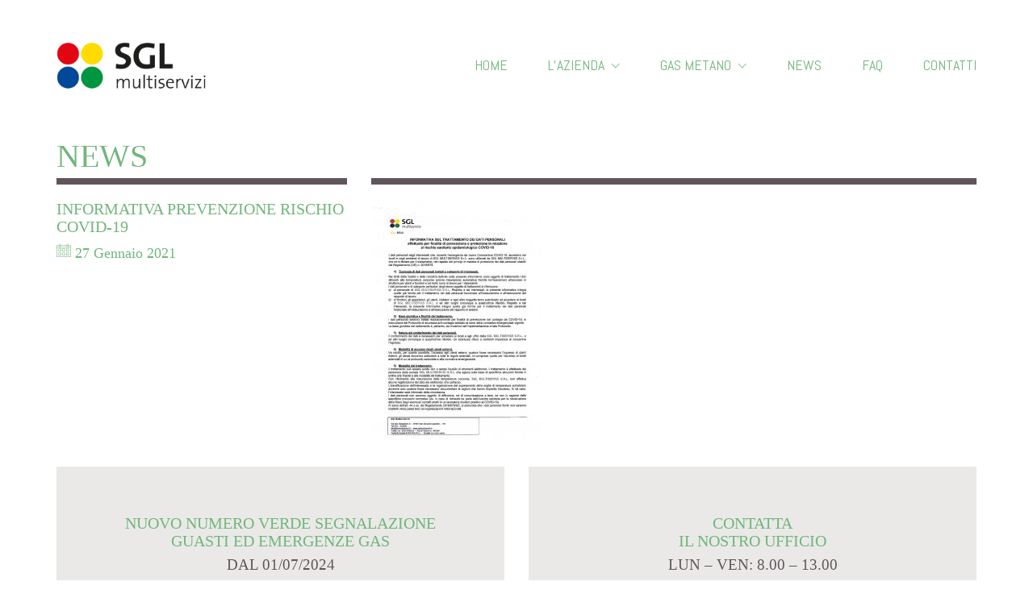

--- FILE ---
content_type: text/html; charset=UTF-8
request_url: https://www.sglmultiservizi.it/portfolio/informativa-trattamento-dati-personali-prevenzione-rischio-covid-19/informativa-prevenzione-rischio-covid-19/
body_size: 10904
content:
<!DOCTYPE html>
<!--[if lt IE 7 ]><html class="ie ie6" lang="it-IT"> <![endif]-->
<!--[if IE 7 ]><html class="ie ie7" lang="it-IT"> <![endif]-->
<!--[if IE 8 ]><html class="ie ie8" lang="it-IT"> <![endif]-->
<!--[if (gte IE 9)|!(IE)]><!--><html lang="it-IT"> <!--<![endif]-->
<head>
	<meta charset="UTF-8">
	<meta http-equiv="X-UA-Compatible" content="IE=edge">
	<meta name="viewport" content="width=device-width, initial-scale=1">

	
	<script type="text/javascript" src="https://app.legalblink.it/api/scripts/lb_cs.js"></script>
	<script id="lb_cs" type="text/javascript">lb_cs("645c828404d395001b5efc6c");</script>

	<meta name='robots' content='index, follow, max-image-preview:large, max-snippet:-1, max-video-preview:-1' />
	<style>img:is([sizes="auto" i], [sizes^="auto," i]) { contain-intrinsic-size: 3000px 1500px }</style>
	
	<!-- This site is optimized with the Yoast SEO plugin v26.7 - https://yoast.com/wordpress/plugins/seo/ -->
	<title>Informativa prevenzione rischio Covid-19 - SGL Multiservizi</title>
	<link rel="canonical" href="https://www.sglmultiservizi.it/portfolio/informativa-trattamento-dati-personali-prevenzione-rischio-covid-19/informativa-prevenzione-rischio-covid-19/" />
	<meta property="og:locale" content="it_IT" />
	<meta property="og:type" content="article" />
	<meta property="og:title" content="Informativa prevenzione rischio Covid-19 - SGL Multiservizi" />
	<meta property="og:url" content="https://www.sglmultiservizi.it/portfolio/informativa-trattamento-dati-personali-prevenzione-rischio-covid-19/informativa-prevenzione-rischio-covid-19/" />
	<meta property="og:site_name" content="SGL Multiservizi" />
	<meta name="twitter:card" content="summary_large_image" />
	<script type="application/ld+json" class="yoast-schema-graph">{"@context":"https://schema.org","@graph":[{"@type":"WebPage","@id":"https://www.sglmultiservizi.it/portfolio/informativa-trattamento-dati-personali-prevenzione-rischio-covid-19/informativa-prevenzione-rischio-covid-19/","url":"https://www.sglmultiservizi.it/portfolio/informativa-trattamento-dati-personali-prevenzione-rischio-covid-19/informativa-prevenzione-rischio-covid-19/","name":"Informativa prevenzione rischio Covid-19 - SGL Multiservizi","isPartOf":{"@id":"https://www.sglmultiservizi.it/#website"},"primaryImageOfPage":{"@id":"https://www.sglmultiservizi.it/portfolio/informativa-trattamento-dati-personali-prevenzione-rischio-covid-19/informativa-prevenzione-rischio-covid-19/#primaryimage"},"image":{"@id":"https://www.sglmultiservizi.it/portfolio/informativa-trattamento-dati-personali-prevenzione-rischio-covid-19/informativa-prevenzione-rischio-covid-19/#primaryimage"},"thumbnailUrl":"https://www.sglmultiservizi.it/wp-content/uploads/2021/01/Informativa-prevenzione-rischio-Covid-19-pdf.jpg","datePublished":"2021-01-27T16:32:38+00:00","breadcrumb":{"@id":"https://www.sglmultiservizi.it/portfolio/informativa-trattamento-dati-personali-prevenzione-rischio-covid-19/informativa-prevenzione-rischio-covid-19/#breadcrumb"},"inLanguage":"it-IT","potentialAction":[{"@type":"ReadAction","target":["https://www.sglmultiservizi.it/portfolio/informativa-trattamento-dati-personali-prevenzione-rischio-covid-19/informativa-prevenzione-rischio-covid-19/"]}]},{"@type":"ImageObject","inLanguage":"it-IT","@id":"https://www.sglmultiservizi.it/portfolio/informativa-trattamento-dati-personali-prevenzione-rischio-covid-19/informativa-prevenzione-rischio-covid-19/#primaryimage","url":"https://www.sglmultiservizi.it/wp-content/uploads/2021/01/Informativa-prevenzione-rischio-Covid-19-pdf.jpg","contentUrl":"https://www.sglmultiservizi.it/wp-content/uploads/2021/01/Informativa-prevenzione-rischio-Covid-19-pdf.jpg"},{"@type":"BreadcrumbList","@id":"https://www.sglmultiservizi.it/portfolio/informativa-trattamento-dati-personali-prevenzione-rischio-covid-19/informativa-prevenzione-rischio-covid-19/#breadcrumb","itemListElement":[{"@type":"ListItem","position":1,"name":"Home","item":"https://www.sglmultiservizi.it/"},{"@type":"ListItem","position":2,"name":"Informativa trattamento dati personali prevenzione rischio COVID-19","item":"https://www.sglmultiservizi.it/portfolio/informativa-trattamento-dati-personali-prevenzione-rischio-covid-19/"},{"@type":"ListItem","position":3,"name":"Informativa prevenzione rischio Covid-19"}]},{"@type":"WebSite","@id":"https://www.sglmultiservizi.it/#website","url":"https://www.sglmultiservizi.it/","name":"SGL Multiservizi","description":"Società multiservizi del Comune di San Giovanni Lupatoto.","potentialAction":[{"@type":"SearchAction","target":{"@type":"EntryPoint","urlTemplate":"https://www.sglmultiservizi.it/?s={search_term_string}"},"query-input":{"@type":"PropertyValueSpecification","valueRequired":true,"valueName":"search_term_string"}}],"inLanguage":"it-IT"}]}</script>
	<!-- / Yoast SEO plugin. -->


<link rel='dns-prefetch' href='//fonts.googleapis.com' />
<link rel="alternate" type="application/rss+xml" title="SGL Multiservizi &raquo; Feed" href="https://www.sglmultiservizi.it/feed/" />
<link rel="alternate" type="application/rss+xml" title="SGL Multiservizi &raquo; Feed dei commenti" href="https://www.sglmultiservizi.it/comments/feed/" />
<script>
window._wpemojiSettings = {"baseUrl":"https:\/\/s.w.org\/images\/core\/emoji\/16.0.1\/72x72\/","ext":".png","svgUrl":"https:\/\/s.w.org\/images\/core\/emoji\/16.0.1\/svg\/","svgExt":".svg","source":{"concatemoji":"https:\/\/www.sglmultiservizi.it\/wp-includes\/js\/wp-emoji-release.min.js?ver=6.8.3"}};
/*! This file is auto-generated */
!function(s,n){var o,i,e;function c(e){try{var t={supportTests:e,timestamp:(new Date).valueOf()};sessionStorage.setItem(o,JSON.stringify(t))}catch(e){}}function p(e,t,n){e.clearRect(0,0,e.canvas.width,e.canvas.height),e.fillText(t,0,0);var t=new Uint32Array(e.getImageData(0,0,e.canvas.width,e.canvas.height).data),a=(e.clearRect(0,0,e.canvas.width,e.canvas.height),e.fillText(n,0,0),new Uint32Array(e.getImageData(0,0,e.canvas.width,e.canvas.height).data));return t.every(function(e,t){return e===a[t]})}function u(e,t){e.clearRect(0,0,e.canvas.width,e.canvas.height),e.fillText(t,0,0);for(var n=e.getImageData(16,16,1,1),a=0;a<n.data.length;a++)if(0!==n.data[a])return!1;return!0}function f(e,t,n,a){switch(t){case"flag":return n(e,"\ud83c\udff3\ufe0f\u200d\u26a7\ufe0f","\ud83c\udff3\ufe0f\u200b\u26a7\ufe0f")?!1:!n(e,"\ud83c\udde8\ud83c\uddf6","\ud83c\udde8\u200b\ud83c\uddf6")&&!n(e,"\ud83c\udff4\udb40\udc67\udb40\udc62\udb40\udc65\udb40\udc6e\udb40\udc67\udb40\udc7f","\ud83c\udff4\u200b\udb40\udc67\u200b\udb40\udc62\u200b\udb40\udc65\u200b\udb40\udc6e\u200b\udb40\udc67\u200b\udb40\udc7f");case"emoji":return!a(e,"\ud83e\udedf")}return!1}function g(e,t,n,a){var r="undefined"!=typeof WorkerGlobalScope&&self instanceof WorkerGlobalScope?new OffscreenCanvas(300,150):s.createElement("canvas"),o=r.getContext("2d",{willReadFrequently:!0}),i=(o.textBaseline="top",o.font="600 32px Arial",{});return e.forEach(function(e){i[e]=t(o,e,n,a)}),i}function t(e){var t=s.createElement("script");t.src=e,t.defer=!0,s.head.appendChild(t)}"undefined"!=typeof Promise&&(o="wpEmojiSettingsSupports",i=["flag","emoji"],n.supports={everything:!0,everythingExceptFlag:!0},e=new Promise(function(e){s.addEventListener("DOMContentLoaded",e,{once:!0})}),new Promise(function(t){var n=function(){try{var e=JSON.parse(sessionStorage.getItem(o));if("object"==typeof e&&"number"==typeof e.timestamp&&(new Date).valueOf()<e.timestamp+604800&&"object"==typeof e.supportTests)return e.supportTests}catch(e){}return null}();if(!n){if("undefined"!=typeof Worker&&"undefined"!=typeof OffscreenCanvas&&"undefined"!=typeof URL&&URL.createObjectURL&&"undefined"!=typeof Blob)try{var e="postMessage("+g.toString()+"("+[JSON.stringify(i),f.toString(),p.toString(),u.toString()].join(",")+"));",a=new Blob([e],{type:"text/javascript"}),r=new Worker(URL.createObjectURL(a),{name:"wpTestEmojiSupports"});return void(r.onmessage=function(e){c(n=e.data),r.terminate(),t(n)})}catch(e){}c(n=g(i,f,p,u))}t(n)}).then(function(e){for(var t in e)n.supports[t]=e[t],n.supports.everything=n.supports.everything&&n.supports[t],"flag"!==t&&(n.supports.everythingExceptFlag=n.supports.everythingExceptFlag&&n.supports[t]);n.supports.everythingExceptFlag=n.supports.everythingExceptFlag&&!n.supports.flag,n.DOMReady=!1,n.readyCallback=function(){n.DOMReady=!0}}).then(function(){return e}).then(function(){var e;n.supports.everything||(n.readyCallback(),(e=n.source||{}).concatemoji?t(e.concatemoji):e.wpemoji&&e.twemoji&&(t(e.twemoji),t(e.wpemoji)))}))}((window,document),window._wpemojiSettings);
</script>
<style id='wp-emoji-styles-inline-css'>

	img.wp-smiley, img.emoji {
		display: inline !important;
		border: none !important;
		box-shadow: none !important;
		height: 1em !important;
		width: 1em !important;
		margin: 0 0.07em !important;
		vertical-align: -0.1em !important;
		background: none !important;
		padding: 0 !important;
	}
</style>
<style id='wp-block-library-inline-css'>
:root{--wp-admin-theme-color:#007cba;--wp-admin-theme-color--rgb:0,124,186;--wp-admin-theme-color-darker-10:#006ba1;--wp-admin-theme-color-darker-10--rgb:0,107,161;--wp-admin-theme-color-darker-20:#005a87;--wp-admin-theme-color-darker-20--rgb:0,90,135;--wp-admin-border-width-focus:2px;--wp-block-synced-color:#7a00df;--wp-block-synced-color--rgb:122,0,223;--wp-bound-block-color:var(--wp-block-synced-color)}@media (min-resolution:192dpi){:root{--wp-admin-border-width-focus:1.5px}}.wp-element-button{cursor:pointer}:root{--wp--preset--font-size--normal:16px;--wp--preset--font-size--huge:42px}:root .has-very-light-gray-background-color{background-color:#eee}:root .has-very-dark-gray-background-color{background-color:#313131}:root .has-very-light-gray-color{color:#eee}:root .has-very-dark-gray-color{color:#313131}:root .has-vivid-green-cyan-to-vivid-cyan-blue-gradient-background{background:linear-gradient(135deg,#00d084,#0693e3)}:root .has-purple-crush-gradient-background{background:linear-gradient(135deg,#34e2e4,#4721fb 50%,#ab1dfe)}:root .has-hazy-dawn-gradient-background{background:linear-gradient(135deg,#faaca8,#dad0ec)}:root .has-subdued-olive-gradient-background{background:linear-gradient(135deg,#fafae1,#67a671)}:root .has-atomic-cream-gradient-background{background:linear-gradient(135deg,#fdd79a,#004a59)}:root .has-nightshade-gradient-background{background:linear-gradient(135deg,#330968,#31cdcf)}:root .has-midnight-gradient-background{background:linear-gradient(135deg,#020381,#2874fc)}.has-regular-font-size{font-size:1em}.has-larger-font-size{font-size:2.625em}.has-normal-font-size{font-size:var(--wp--preset--font-size--normal)}.has-huge-font-size{font-size:var(--wp--preset--font-size--huge)}.has-text-align-center{text-align:center}.has-text-align-left{text-align:left}.has-text-align-right{text-align:right}#end-resizable-editor-section{display:none}.aligncenter{clear:both}.items-justified-left{justify-content:flex-start}.items-justified-center{justify-content:center}.items-justified-right{justify-content:flex-end}.items-justified-space-between{justify-content:space-between}.screen-reader-text{border:0;clip-path:inset(50%);height:1px;margin:-1px;overflow:hidden;padding:0;position:absolute;width:1px;word-wrap:normal!important}.screen-reader-text:focus{background-color:#ddd;clip-path:none;color:#444;display:block;font-size:1em;height:auto;left:5px;line-height:normal;padding:15px 23px 14px;text-decoration:none;top:5px;width:auto;z-index:100000}html :where(.has-border-color){border-style:solid}html :where([style*=border-top-color]){border-top-style:solid}html :where([style*=border-right-color]){border-right-style:solid}html :where([style*=border-bottom-color]){border-bottom-style:solid}html :where([style*=border-left-color]){border-left-style:solid}html :where([style*=border-width]){border-style:solid}html :where([style*=border-top-width]){border-top-style:solid}html :where([style*=border-right-width]){border-right-style:solid}html :where([style*=border-bottom-width]){border-bottom-style:solid}html :where([style*=border-left-width]){border-left-style:solid}html :where(img[class*=wp-image-]){height:auto;max-width:100%}:where(figure){margin:0 0 1em}html :where(.is-position-sticky){--wp-admin--admin-bar--position-offset:var(--wp-admin--admin-bar--height,0px)}@media screen and (max-width:600px){html :where(.is-position-sticky){--wp-admin--admin-bar--position-offset:0px}}
</style>
<style id='classic-theme-styles-inline-css'>
/*! This file is auto-generated */
.wp-block-button__link{color:#fff;background-color:#32373c;border-radius:9999px;box-shadow:none;text-decoration:none;padding:calc(.667em + 2px) calc(1.333em + 2px);font-size:1.125em}.wp-block-file__button{background:#32373c;color:#fff;text-decoration:none}
</style>
<style id='global-styles-inline-css'>
:root{--wp--preset--aspect-ratio--square: 1;--wp--preset--aspect-ratio--4-3: 4/3;--wp--preset--aspect-ratio--3-4: 3/4;--wp--preset--aspect-ratio--3-2: 3/2;--wp--preset--aspect-ratio--2-3: 2/3;--wp--preset--aspect-ratio--16-9: 16/9;--wp--preset--aspect-ratio--9-16: 9/16;--wp--preset--color--black: #000000;--wp--preset--color--cyan-bluish-gray: #abb8c3;--wp--preset--color--white: #ffffff;--wp--preset--color--pale-pink: #f78da7;--wp--preset--color--vivid-red: #cf2e2e;--wp--preset--color--luminous-vivid-orange: #ff6900;--wp--preset--color--luminous-vivid-amber: #fcb900;--wp--preset--color--light-green-cyan: #7bdcb5;--wp--preset--color--vivid-green-cyan: #00d084;--wp--preset--color--pale-cyan-blue: #8ed1fc;--wp--preset--color--vivid-cyan-blue: #0693e3;--wp--preset--color--vivid-purple: #9b51e0;--wp--preset--gradient--vivid-cyan-blue-to-vivid-purple: linear-gradient(135deg,rgba(6,147,227,1) 0%,rgb(155,81,224) 100%);--wp--preset--gradient--light-green-cyan-to-vivid-green-cyan: linear-gradient(135deg,rgb(122,220,180) 0%,rgb(0,208,130) 100%);--wp--preset--gradient--luminous-vivid-amber-to-luminous-vivid-orange: linear-gradient(135deg,rgba(252,185,0,1) 0%,rgba(255,105,0,1) 100%);--wp--preset--gradient--luminous-vivid-orange-to-vivid-red: linear-gradient(135deg,rgba(255,105,0,1) 0%,rgb(207,46,46) 100%);--wp--preset--gradient--very-light-gray-to-cyan-bluish-gray: linear-gradient(135deg,rgb(238,238,238) 0%,rgb(169,184,195) 100%);--wp--preset--gradient--cool-to-warm-spectrum: linear-gradient(135deg,rgb(74,234,220) 0%,rgb(151,120,209) 20%,rgb(207,42,186) 40%,rgb(238,44,130) 60%,rgb(251,105,98) 80%,rgb(254,248,76) 100%);--wp--preset--gradient--blush-light-purple: linear-gradient(135deg,rgb(255,206,236) 0%,rgb(152,150,240) 100%);--wp--preset--gradient--blush-bordeaux: linear-gradient(135deg,rgb(254,205,165) 0%,rgb(254,45,45) 50%,rgb(107,0,62) 100%);--wp--preset--gradient--luminous-dusk: linear-gradient(135deg,rgb(255,203,112) 0%,rgb(199,81,192) 50%,rgb(65,88,208) 100%);--wp--preset--gradient--pale-ocean: linear-gradient(135deg,rgb(255,245,203) 0%,rgb(182,227,212) 50%,rgb(51,167,181) 100%);--wp--preset--gradient--electric-grass: linear-gradient(135deg,rgb(202,248,128) 0%,rgb(113,206,126) 100%);--wp--preset--gradient--midnight: linear-gradient(135deg,rgb(2,3,129) 0%,rgb(40,116,252) 100%);--wp--preset--font-size--small: 13px;--wp--preset--font-size--medium: 20px;--wp--preset--font-size--large: 36px;--wp--preset--font-size--x-large: 42px;--wp--preset--spacing--20: 0.44rem;--wp--preset--spacing--30: 0.67rem;--wp--preset--spacing--40: 1rem;--wp--preset--spacing--50: 1.5rem;--wp--preset--spacing--60: 2.25rem;--wp--preset--spacing--70: 3.38rem;--wp--preset--spacing--80: 5.06rem;--wp--preset--shadow--natural: 6px 6px 9px rgba(0, 0, 0, 0.2);--wp--preset--shadow--deep: 12px 12px 50px rgba(0, 0, 0, 0.4);--wp--preset--shadow--sharp: 6px 6px 0px rgba(0, 0, 0, 0.2);--wp--preset--shadow--outlined: 6px 6px 0px -3px rgba(255, 255, 255, 1), 6px 6px rgba(0, 0, 0, 1);--wp--preset--shadow--crisp: 6px 6px 0px rgba(0, 0, 0, 1);}:where(.is-layout-flex){gap: 0.5em;}:where(.is-layout-grid){gap: 0.5em;}body .is-layout-flex{display: flex;}.is-layout-flex{flex-wrap: wrap;align-items: center;}.is-layout-flex > :is(*, div){margin: 0;}body .is-layout-grid{display: grid;}.is-layout-grid > :is(*, div){margin: 0;}:where(.wp-block-columns.is-layout-flex){gap: 2em;}:where(.wp-block-columns.is-layout-grid){gap: 2em;}:where(.wp-block-post-template.is-layout-flex){gap: 1.25em;}:where(.wp-block-post-template.is-layout-grid){gap: 1.25em;}.has-black-color{color: var(--wp--preset--color--black) !important;}.has-cyan-bluish-gray-color{color: var(--wp--preset--color--cyan-bluish-gray) !important;}.has-white-color{color: var(--wp--preset--color--white) !important;}.has-pale-pink-color{color: var(--wp--preset--color--pale-pink) !important;}.has-vivid-red-color{color: var(--wp--preset--color--vivid-red) !important;}.has-luminous-vivid-orange-color{color: var(--wp--preset--color--luminous-vivid-orange) !important;}.has-luminous-vivid-amber-color{color: var(--wp--preset--color--luminous-vivid-amber) !important;}.has-light-green-cyan-color{color: var(--wp--preset--color--light-green-cyan) !important;}.has-vivid-green-cyan-color{color: var(--wp--preset--color--vivid-green-cyan) !important;}.has-pale-cyan-blue-color{color: var(--wp--preset--color--pale-cyan-blue) !important;}.has-vivid-cyan-blue-color{color: var(--wp--preset--color--vivid-cyan-blue) !important;}.has-vivid-purple-color{color: var(--wp--preset--color--vivid-purple) !important;}.has-black-background-color{background-color: var(--wp--preset--color--black) !important;}.has-cyan-bluish-gray-background-color{background-color: var(--wp--preset--color--cyan-bluish-gray) !important;}.has-white-background-color{background-color: var(--wp--preset--color--white) !important;}.has-pale-pink-background-color{background-color: var(--wp--preset--color--pale-pink) !important;}.has-vivid-red-background-color{background-color: var(--wp--preset--color--vivid-red) !important;}.has-luminous-vivid-orange-background-color{background-color: var(--wp--preset--color--luminous-vivid-orange) !important;}.has-luminous-vivid-amber-background-color{background-color: var(--wp--preset--color--luminous-vivid-amber) !important;}.has-light-green-cyan-background-color{background-color: var(--wp--preset--color--light-green-cyan) !important;}.has-vivid-green-cyan-background-color{background-color: var(--wp--preset--color--vivid-green-cyan) !important;}.has-pale-cyan-blue-background-color{background-color: var(--wp--preset--color--pale-cyan-blue) !important;}.has-vivid-cyan-blue-background-color{background-color: var(--wp--preset--color--vivid-cyan-blue) !important;}.has-vivid-purple-background-color{background-color: var(--wp--preset--color--vivid-purple) !important;}.has-black-border-color{border-color: var(--wp--preset--color--black) !important;}.has-cyan-bluish-gray-border-color{border-color: var(--wp--preset--color--cyan-bluish-gray) !important;}.has-white-border-color{border-color: var(--wp--preset--color--white) !important;}.has-pale-pink-border-color{border-color: var(--wp--preset--color--pale-pink) !important;}.has-vivid-red-border-color{border-color: var(--wp--preset--color--vivid-red) !important;}.has-luminous-vivid-orange-border-color{border-color: var(--wp--preset--color--luminous-vivid-orange) !important;}.has-luminous-vivid-amber-border-color{border-color: var(--wp--preset--color--luminous-vivid-amber) !important;}.has-light-green-cyan-border-color{border-color: var(--wp--preset--color--light-green-cyan) !important;}.has-vivid-green-cyan-border-color{border-color: var(--wp--preset--color--vivid-green-cyan) !important;}.has-pale-cyan-blue-border-color{border-color: var(--wp--preset--color--pale-cyan-blue) !important;}.has-vivid-cyan-blue-border-color{border-color: var(--wp--preset--color--vivid-cyan-blue) !important;}.has-vivid-purple-border-color{border-color: var(--wp--preset--color--vivid-purple) !important;}.has-vivid-cyan-blue-to-vivid-purple-gradient-background{background: var(--wp--preset--gradient--vivid-cyan-blue-to-vivid-purple) !important;}.has-light-green-cyan-to-vivid-green-cyan-gradient-background{background: var(--wp--preset--gradient--light-green-cyan-to-vivid-green-cyan) !important;}.has-luminous-vivid-amber-to-luminous-vivid-orange-gradient-background{background: var(--wp--preset--gradient--luminous-vivid-amber-to-luminous-vivid-orange) !important;}.has-luminous-vivid-orange-to-vivid-red-gradient-background{background: var(--wp--preset--gradient--luminous-vivid-orange-to-vivid-red) !important;}.has-very-light-gray-to-cyan-bluish-gray-gradient-background{background: var(--wp--preset--gradient--very-light-gray-to-cyan-bluish-gray) !important;}.has-cool-to-warm-spectrum-gradient-background{background: var(--wp--preset--gradient--cool-to-warm-spectrum) !important;}.has-blush-light-purple-gradient-background{background: var(--wp--preset--gradient--blush-light-purple) !important;}.has-blush-bordeaux-gradient-background{background: var(--wp--preset--gradient--blush-bordeaux) !important;}.has-luminous-dusk-gradient-background{background: var(--wp--preset--gradient--luminous-dusk) !important;}.has-pale-ocean-gradient-background{background: var(--wp--preset--gradient--pale-ocean) !important;}.has-electric-grass-gradient-background{background: var(--wp--preset--gradient--electric-grass) !important;}.has-midnight-gradient-background{background: var(--wp--preset--gradient--midnight) !important;}.has-small-font-size{font-size: var(--wp--preset--font-size--small) !important;}.has-medium-font-size{font-size: var(--wp--preset--font-size--medium) !important;}.has-large-font-size{font-size: var(--wp--preset--font-size--large) !important;}.has-x-large-font-size{font-size: var(--wp--preset--font-size--x-large) !important;}
</style>
<link rel='stylesheet' id='contact-form-7-css' href='https://www.sglmultiservizi.it/wp-content/plugins/contact-form-7/includes/css/styles.css?ver=6.1.4' media='all' />
<link rel='stylesheet' id='bootstrap-css' href='https://www.sglmultiservizi.it/wp-content/themes/kalium/assets/css/bootstrap.css' media='all' />
<link rel='stylesheet' id='main-css' href='https://www.sglmultiservizi.it/wp-content/themes/kalium/assets/css/main.css?ver=2.9.4' media='all' />
<link rel='stylesheet' id='style-css' href='https://www.sglmultiservizi.it/wp-content/themes/kalium/style.css?ver=2.9.4' media='all' />
<link rel='stylesheet' id='custom-skin-css' href='https://www.sglmultiservizi.it/wp-content/themes/sgl/custom-skin.css?ver=8c6458a16b2064e23c65e39d78324ee7' media='all' />
<link rel='stylesheet' id='fluidbox-css' href='https://www.sglmultiservizi.it/wp-content/themes/kalium/assets/js/fluidbox/css/fluidbox.min.css' media='all' />
<link rel='stylesheet' id='typolab-93befbf7ac377b0ce4831bff8957fac3-css' href='https://fonts.googleapis.com/css?family=Abel%3Aregular&#038;subset=latin&#038;display=swap&#038;ver=445a2abbcc07c6a34fb55eeead49bb03' media='all' />
<link rel='stylesheet' id='cachestyle-style-css' href='https://www.sglmultiservizi.it/wp-content/themes/sgl/assets/css/cachestyle.css?ver=1764752201' media='all' />
<link rel='stylesheet' id='style-style-css' href='https://www.sglmultiservizi.it/wp-content/themes/sgl/assets/css/style.css?ver=1764752201' media='all' />
<link rel='stylesheet' id='tinymce-style-css' href='https://www.sglmultiservizi.it/wp-content/themes/sgl/assets/css/tinymce.css?ver=1569330764' media='all' />
<link rel='stylesheet' id='_style-style-css' href='https://www.sglmultiservizi.it/wp-content/themes/sgl/assets/css/_style.css?ver=1764752201' media='all' />
<link rel='stylesheet' id='custom-skin-style-css' href='https://www.sglmultiservizi.it/wp-content/themes/sgl/assets/css/custom-skin.css?ver=1764752201' media='all' />
<link rel='stylesheet' id='kalium-child-css' href='https://www.sglmultiservizi.it/wp-content/themes/sgl/style.css?ver=6.8.3' media='all' />
    <script type="text/javascript">
        var ajaxurl = ajaxurl || 'https://www.sglmultiservizi.it/wp-admin/admin-ajax.php';
		    </script><style id="typolab-font-variants">.font-3{font-family:'Abel';font-weight:400}</style><script src="https://www.sglmultiservizi.it/wp-includes/js/jquery/jquery.min.js?ver=3.7.1" id="jquery-core-js"></script>
<script src="https://www.sglmultiservizi.it/wp-includes/js/jquery/jquery-migrate.min.js?ver=3.4.1" id="jquery-migrate-js"></script>
<link rel="https://api.w.org/" href="https://www.sglmultiservizi.it/wp-json/" /><link rel="alternate" title="JSON" type="application/json" href="https://www.sglmultiservizi.it/wp-json/wp/v2/media/5281" /><link rel="EditURI" type="application/rsd+xml" title="RSD" href="https://www.sglmultiservizi.it/xmlrpc.php?rsd" />
<meta name="generator" content="WordPress 6.8.3" />
<link rel='shortlink' href='https://www.sglmultiservizi.it/?p=5281' />
<link rel="alternate" title="oEmbed (JSON)" type="application/json+oembed" href="https://www.sglmultiservizi.it/wp-json/oembed/1.0/embed?url=https%3A%2F%2Fwww.sglmultiservizi.it%2Fportfolio%2Finformativa-trattamento-dati-personali-prevenzione-rischio-covid-19%2Finformativa-prevenzione-rischio-covid-19%2F" />
<link rel="alternate" title="oEmbed (XML)" type="text/xml+oembed" href="https://www.sglmultiservizi.it/wp-json/oembed/1.0/embed?url=https%3A%2F%2Fwww.sglmultiservizi.it%2Fportfolio%2Finformativa-trattamento-dati-personali-prevenzione-rischio-covid-19%2Finformativa-prevenzione-rischio-covid-19%2F&#038;format=xml" />
<!-- Matomo --><script type="text/plain" class="lb-third-party-stats-cookies">
var _paq = window._paq = window._paq || [];
_paq.push(['trackPageView']);_paq.push(['enableLinkTracking']);_paq.push(['alwaysUseSendBeacon']);_paq.push(['setTrackerUrl', "\/\/www.sglmultiservizi.it\/wp-content\/plugins\/matomo\/app\/matomo.php"]);_paq.push(['setSiteId', '1']);var d=document, g=d.createElement('script'), s=d.getElementsByTagName('script')[0];
g.type='text/javascript'; g.async=true; g.src="\/\/www.sglmultiservizi.it\/wp-content\/uploads\/matomo\/matomo.js"; s.parentNode.insertBefore(g,s);
</script>
<!-- End Matomo Code -->    
    <script type="text/javascript">
        var ajaxurl = 'https://www.sglmultiservizi.it/wp-admin/admin-ajax.php';
    </script>
				            <link rel="shortcut icon" href="//www.sglmultiservizi.it/wp-content/uploads/2016/10/sgl-multiservizi-favicon.png">
				            <link rel="apple-touch-icon" href="//www.sglmultiservizi.it/wp-content/uploads/2016/10/sgl-multiservizi-favicon-apple-touch.png">
            <link rel="apple-touch-icon" sizes="180x180" href="//www.sglmultiservizi.it/wp-content/uploads/2016/10/sgl-multiservizi-favicon-apple-touch.png">
				<script>var mobile_menu_breakpoint = 769;</script><style>@media screen and (min-width:770px) { .mobile-menu-wrapper,.mobile-menu-overlay,.standard-menu-container .menu-bar-hidden-desktop {
display: none;

} }</style><style>@media screen and (max-width:769px) { .standard-menu-container > div,.standard-menu-container > nav,.main-header.menu-type-standard-menu .standard-menu-container div.menu>ul,.main-header.menu-type-standard-menu .standard-menu-container ul.menu,.menu-cart-icon-container {
display: none;

} }</style>
	<!-- Cookiebot
	<script id="Cookiebot" src="https://consent.cookiebot.com/uc.js" data-cbid="cad4c555-8bbe-4e89-afde-d6b6c3b4108b" type="text/javascript" async></script>
	-->

	<!-- Iubenda
	<script type="text/javascript">
	var _iub = _iub || [];
	_iub.csConfiguration = {"ccpaAcknowledgeOnDisplay":true,"ccpaApplies":true,"consentOnContinuedBrowsing":false,"enableCcpa":true,"floatingPreferencesButtonDisplay":"bottom-right","invalidateConsentWithoutLog":true,"perPurposeConsent":true,"siteId":2652840,"whitelabel":false,"cookiePolicyId":78262003,"lang":"it", "banner":{ "acceptButtonDisplay":true,"closeButtonRejects":true,"customizeButtonDisplay":true,"explicitWithdrawal":true,"listPurposes":true,"position":"float-top-right","rejectButtonDisplay":true,"acceptButtonCaption":"","content":"","customizeButtonCaption":"" }};
	</script>
	<script type="text/javascript" src="//cdn.iubenda.com/cs/ccpa/stub.js"></script>
	<script type="text/javascript" src="//cdn.iubenda.com/cs/iubenda_cs.js" charset="UTF-8" async></script>
	-->

	

	
</head>
<body class="attachment wp-singular attachment-template-default single single-attachment postid-5281 attachmentid-5281 attachment-pdf wp-embed-responsive wp-theme-kalium wp-child-theme-sgl">
	<div class="mobile-menu-wrapper mobile-menu-slide">
	
	<div class="mobile-menu-container">
		
		<ul id="menu-main-menu" class="menu"><li id="menu-item-29" class="menu-item menu-item-type-post_type menu-item-object-page menu-item-home menu-item-29"><a href="https://www.sglmultiservizi.it/">Home</a></li>
<li id="menu-item-28" class="menu-item menu-item-type-post_type menu-item-object-page menu-item-has-children menu-item-28"><a href="https://www.sglmultiservizi.it/azienda-multiservizi-san-giovanni-lupatoto/">L&#8217;azienda</a>
<ul class="sub-menu">
	<li id="menu-item-32" class="menu-item menu-item-type-post_type menu-item-object-page menu-item-32"><a href="https://www.sglmultiservizi.it/azienda-multiservizi-san-giovanni-lupatoto/">Chi siamo</a></li>
	<li id="menu-item-30" class="menu-item menu-item-type-post_type menu-item-object-page menu-item-30"><a href="https://www.sglmultiservizi.it/amministrazione-trasparente/">Amministrazione trasparente</a></li>
</ul>
</li>
<li id="menu-item-265" class="menu-item menu-item-type-post_type menu-item-object-page menu-item-has-children menu-item-265"><a href="https://www.sglmultiservizi.it/gas-metano-san-giovanni-lupatoto/">Gas Metano</a>
<ul class="sub-menu">
	<li id="menu-item-7237" class="menu-item menu-item-type-custom menu-item-object-custom menu-item-7237"><a href="https://www.sglmultiservizi.it/servizi/gas-metano-san-giovanni-lupatoto/#paragrafo-1">Impianti gestiti</a></li>
	<li id="menu-item-7238" class="menu-item menu-item-type-custom menu-item-object-custom menu-item-7238"><a href="https://www.sglmultiservizi.it/servizi/gas-metano-san-giovanni-lupatoto/#paragrafo-2">Listino prezzi</a></li>
	<li id="menu-item-7239" class="menu-item menu-item-type-custom menu-item-object-custom menu-item-7239"><a href="https://www.sglmultiservizi.it/servizi/gas-metano-san-giovanni-lupatoto/#paragrafo-3">Calendario letture</a></li>
	<li id="menu-item-7240" class="menu-item menu-item-type-custom menu-item-object-custom menu-item-7240"><a href="https://www.sglmultiservizi.it/servizi/gas-metano-san-giovanni-lupatoto/#paragrafo-4">Programma di ispezione fughe</a></li>
	<li id="menu-item-7241" class="menu-item menu-item-type-custom menu-item-object-custom menu-item-7241"><a href="https://www.sglmultiservizi.it/servizi/gas-metano-san-giovanni-lupatoto/#paragrafo-5">Bonus Gas</a></li>
	<li id="menu-item-7242" class="menu-item menu-item-type-custom menu-item-object-custom menu-item-7242"><a href="https://www.sglmultiservizi.it/servizi/gas-metano-san-giovanni-lupatoto/#paragrafo-6">Programma estensioni potenziamento e manutenzioni</a></li>
	<li id="menu-item-7243" class="menu-item menu-item-type-custom menu-item-object-custom menu-item-7243"><a href="https://www.sglmultiservizi.it/servizi/gas-metano-san-giovanni-lupatoto/#paragrafo-7">Preventivi</a></li>
	<li id="menu-item-7244" class="menu-item menu-item-type-custom menu-item-object-custom menu-item-7244"><a href="https://www.sglmultiservizi.it/servizi/gas-metano-san-giovanni-lupatoto/#paragrafo-8">Accertamenti della sicurezza post contatore</a></li>
	<li id="menu-item-7245" class="menu-item menu-item-type-custom menu-item-object-custom menu-item-7245"><a href="https://www.sglmultiservizi.it/servizi/gas-metano-san-giovanni-lupatoto/#paragrafo-9">Assicurazione cliente finale</a></li>
	<li id="menu-item-7246" class="menu-item menu-item-type-custom menu-item-object-custom menu-item-7246"><a href="https://www.sglmultiservizi.it/servizi/gas-metano-san-giovanni-lupatoto/#paragrafo-10">Info e reclami</a></li>
	<li id="menu-item-7247" class="menu-item menu-item-type-custom menu-item-object-custom menu-item-7247"><a href="https://www.sglmultiservizi.it/servizi/gas-metano-san-giovanni-lupatoto/#paragrafo-11">Contatti</a></li>
	<li id="menu-item-7253" class="menu-item menu-item-type-custom menu-item-object-custom menu-item-7253"><a href="https://www.sglmultiservizi.it/servizi/gas-metano-san-giovanni-lupatoto/#paragrafo-12">Pubblicazioni periodiche</a></li>
</ul>
</li>
<li id="menu-item-26" class="menu-item menu-item-type-post_type menu-item-object-page current_page_parent menu-item-26"><a href="https://www.sglmultiservizi.it/news/">News</a></li>
<li id="menu-item-25" class="menu-item menu-item-type-post_type menu-item-object-page menu-item-25"><a href="https://www.sglmultiservizi.it/faq-porta-porta-san-giovanni-lupatoto/">Faq</a></li>
<li id="menu-item-24" class="menu-item menu-item-type-post_type menu-item-object-page menu-item-24"><a href="https://www.sglmultiservizi.it/san-giovanni-lupatoto/">Contatti</a></li>
</ul>		
				
		
        		
	</div>
	
</div>

<div class="mobile-menu-overlay"></div>
	<div class="wrapper" id="main-wrapper">

		    <header class="site-header main-header menu-type-standard-menu">

        <div class="container">

            <div class="logo-and-menu-container">

				
                <div itemscope itemtype="http://schema.org/Organization" class="logo-column">

					<style>.header-logo.logo-image {
width: 185px;
 height: 62.16px;

}</style><a itemprop="url" href="https://www.sglmultiservizi.it" class="header-logo logo-image">
		<img itemprop="logo" src="//www.sglmultiservizi.it/wp-content/uploads/2016/05/sgl-multiservizi-logo.png" width="500" height="168" class="main-logo" alt="SGL Multiservizi" />
</a>


                </div>

				
                <div class="menu-column">
					                            <div class="menu-items-blocks standard-menu-container menu-skin-main reveal-from-top dropdown-caret">

                                <nav><ul id="menu-main-menu-1" class="menu"><li class="menu-item menu-item-type-post_type menu-item-object-page menu-item-home menu-item-29"><a href="https://www.sglmultiservizi.it/"><span>Home</span></a></li>
<li class="menu-item menu-item-type-post_type menu-item-object-page menu-item-has-children menu-item-28"><a href="https://www.sglmultiservizi.it/azienda-multiservizi-san-giovanni-lupatoto/"><span>L&#8217;azienda</span></a>
<ul class="sub-menu">
	<li class="menu-item menu-item-type-post_type menu-item-object-page menu-item-32"><a href="https://www.sglmultiservizi.it/azienda-multiservizi-san-giovanni-lupatoto/"><span>Chi siamo</span></a></li>
	<li class="menu-item menu-item-type-post_type menu-item-object-page menu-item-30"><a href="https://www.sglmultiservizi.it/amministrazione-trasparente/"><span>Amministrazione trasparente</span></a></li>
</ul>
</li>
<li class="menu-item menu-item-type-post_type menu-item-object-page menu-item-has-children menu-item-265"><a href="https://www.sglmultiservizi.it/gas-metano-san-giovanni-lupatoto/"><span>Gas Metano</span></a>
<ul class="sub-menu">
	<li class="menu-item menu-item-type-custom menu-item-object-custom menu-item-7237"><a href="https://www.sglmultiservizi.it/servizi/gas-metano-san-giovanni-lupatoto/#paragrafo-1"><span>Impianti gestiti</span></a></li>
	<li class="menu-item menu-item-type-custom menu-item-object-custom menu-item-7238"><a href="https://www.sglmultiservizi.it/servizi/gas-metano-san-giovanni-lupatoto/#paragrafo-2"><span>Listino prezzi</span></a></li>
	<li class="menu-item menu-item-type-custom menu-item-object-custom menu-item-7239"><a href="https://www.sglmultiservizi.it/servizi/gas-metano-san-giovanni-lupatoto/#paragrafo-3"><span>Calendario letture</span></a></li>
	<li class="menu-item menu-item-type-custom menu-item-object-custom menu-item-7240"><a href="https://www.sglmultiservizi.it/servizi/gas-metano-san-giovanni-lupatoto/#paragrafo-4"><span>Programma di ispezione fughe</span></a></li>
	<li class="menu-item menu-item-type-custom menu-item-object-custom menu-item-7241"><a href="https://www.sglmultiservizi.it/servizi/gas-metano-san-giovanni-lupatoto/#paragrafo-5"><span>Bonus Gas</span></a></li>
	<li class="menu-item menu-item-type-custom menu-item-object-custom menu-item-7242"><a href="https://www.sglmultiservizi.it/servizi/gas-metano-san-giovanni-lupatoto/#paragrafo-6"><span>Programma estensioni potenziamento e manutenzioni</span></a></li>
	<li class="menu-item menu-item-type-custom menu-item-object-custom menu-item-7243"><a href="https://www.sglmultiservizi.it/servizi/gas-metano-san-giovanni-lupatoto/#paragrafo-7"><span>Preventivi</span></a></li>
	<li class="menu-item menu-item-type-custom menu-item-object-custom menu-item-7244"><a href="https://www.sglmultiservizi.it/servizi/gas-metano-san-giovanni-lupatoto/#paragrafo-8"><span>Accertamenti della sicurezza post contatore</span></a></li>
	<li class="menu-item menu-item-type-custom menu-item-object-custom menu-item-7245"><a href="https://www.sglmultiservizi.it/servizi/gas-metano-san-giovanni-lupatoto/#paragrafo-9"><span>Assicurazione cliente finale</span></a></li>
	<li class="menu-item menu-item-type-custom menu-item-object-custom menu-item-7246"><a href="https://www.sglmultiservizi.it/servizi/gas-metano-san-giovanni-lupatoto/#paragrafo-10"><span>Info e reclami</span></a></li>
	<li class="menu-item menu-item-type-custom menu-item-object-custom menu-item-7247"><a href="https://www.sglmultiservizi.it/servizi/gas-metano-san-giovanni-lupatoto/#paragrafo-11"><span>Contatti</span></a></li>
	<li class="menu-item menu-item-type-custom menu-item-object-custom menu-item-7253"><a href="https://www.sglmultiservizi.it/servizi/gas-metano-san-giovanni-lupatoto/#paragrafo-12"><span>Pubblicazioni periodiche</span></a></li>
</ul>
</li>
<li class="menu-item menu-item-type-post_type menu-item-object-page current_page_parent menu-item-26"><a href="https://www.sglmultiservizi.it/news/"><span>News</span></a></li>
<li class="menu-item menu-item-type-post_type menu-item-object-page menu-item-25"><a href="https://www.sglmultiservizi.it/faq-porta-porta-san-giovanni-lupatoto/"><span>Faq</span></a></li>
<li class="menu-item menu-item-type-post_type menu-item-object-page menu-item-24"><a href="https://www.sglmultiservizi.it/san-giovanni-lupatoto/"><span>Contatti</span></a></li>
</ul></nav>

								
                                <a class="menu-bar menu-skin-main menu-bar-hidden-desktop" href="#" aria-label="Mobile menu">
									        <span class="ham"></span>
		                                </a>
                            </div>
							                </div>
            </div>

			
        </div>

    </header>

    <script type="text/javascript">
		var headerOptions = headerOptions || {};
		jQuery.extend( headerOptions, {"stickyHeader":false} );
    </script>
<div class="single-blog-holder post-5281 attachment type-attachment status-inherit hentry">

	
	<div class="container post-title-container">
		<div class="row">
			<div class="col-sm-4">			
				<h1> News </h1>				
			</div>
			<div class="col-sm-8">
						</div>
		</div>
	</div>	


	<div class="container post-content-container">
		<div class="row">
			<div class="col-sm-4 paragraph-title-col">
				<div class="top-border">
					<h3> Informativa prevenzione rischio Covid-19 </h3>				
																		<div class="post-meta date updated published">
				<i class="icon icon-basic-calendar"></i>
				27 Gennaio 2021			</div>
							</div>
			</div>

			<div class="col-sm-8 paragraph-content-col">
				<div class="top-border">
					<div class="post-content">
									<section class="post-content post-formatting">
				<p class="attachment"><a href='https://www.sglmultiservizi.it/wp-content/uploads/2021/01/Informativa-prevenzione-rischio-Covid-19.pdf'><img fetchpriority="high" decoding="async" width="212" height="300" src="https://www.sglmultiservizi.it/wp-content/uploads/2021/01/Informativa-prevenzione-rischio-Covid-19-pdf-212x300.jpg" class="attachment-medium size-medium" alt="" /></a></p>
			</section>
								</div>
				</div>
			</div>
		</div>
	</div>

	
</div>


</div>


<footer id="footer" role="contentinfo" class="site-footer main-footer footer-bottom-horizontal">
	
	
	<div class="container footer-box-container">
		<div class="row">
			<div class="col-sm-6">
				<div class="">
					<h3> Nuovo numero verde segnalazione<br>guasti ed emergenze GAS </h3>
					<h4> dal 01/07/2024 </h4>
					<a class="sgl-button-a" href="tel:800714036" title="800 71 40 36"><div class="sgl-button-wrapper"><div class="btn-title">800 71 40 36</div><div class="btn-subtitle">24h/24h</div></div><span class="button-icon fa fa-phone"></span></a>				</div>
			</div>
			<div class="col-sm-6">
				<div class="">
					<h3> Contatta<br>il nostro ufficio</h3>
					<h4> Lun – Ven: 8.00 – 13.00 </h4>
					<a class="sgl-button-a" href="tel:045549000" title="045 54 90 00"><div class="sgl-button-wrapper"><div class="btn-title">045 54 90 00</div><div class="btn-subtitle">Lun – Ven: 8.00 – 13.00</div></div><span class="button-icon fa fa-phone"></span></a>				</div>
			</div>			
		</div>
	</div>

	
		
	<div class="footer-bottom">
		
		<div class="container">

			<div class="footer-bottom-content">
				
								
					<div class="footer-content-right">
							<a class="footer-link" href="https://www.sglmultiservizi.it/privacy-policy">Privacy Policy</a> <br><a class="footer-link" href="https://www.sglmultiservizi.it/cookie-policy">Cookie Policy</a> • <a href="#" class="lb-cs-settings-link">Aggiorna le preferenze sui cookie</a><br><a class="footer-link" href="https://www.saulsaggin.com/">Credits</a>							
					</div>
					
				
								
					<div class="footer-content-left">
						
						<div class="copyrights site-info">
							
							<p><h4>SGL Multiservizi S.r.l</h4><p>Via San Sebastiano, 6 int. 2 - 37057 S. Giovanni Lupatoto (VR) - Partita Iva: 03521030233</p><p><span class="footer-link">Tel: <a href="tel:045549000">045 54 90 00</a></span> <span class="footer-link-divider"> - </span> <span class="footer-link">Fax: </span><span class="footer-link-divider"> - </span><span class="footer-link">Email: <a href="mailto:gas@sglmultiservizi.it">gas@sglmultiservizi.it</a></span><span class="footer-link-divider"> - </span><span class="footer-link">PEC: sgl13804@legalmail.it</span></p></p>
							
						</div>
						
					</div>
				
							</div>

		</div>
		
	</div>
	
		

</footer><script type="speculationrules">
{"prefetch":[{"source":"document","where":{"and":[{"href_matches":"\/*"},{"not":{"href_matches":["\/wp-*.php","\/wp-admin\/*","\/wp-content\/uploads\/*","\/wp-content\/*","\/wp-content\/plugins\/*","\/wp-content\/themes\/sgl\/*","\/wp-content\/themes\/kalium\/*","\/*\\?(.+)"]}},{"not":{"selector_matches":"a[rel~=\"nofollow\"]"}},{"not":{"selector_matches":".no-prefetch, .no-prefetch a"}}]},"eagerness":"conservative"}]}
</script>
		<div class='asp_hidden_data' id="asp_hidden_data" style="display: none !important;">
			<svg style="position:absolute" height="0" width="0">
				<filter id="aspblur">
					<feGaussianBlur in="SourceGraphic" stdDeviation="4"/>
				</filter>
			</svg>
			<svg style="position:absolute" height="0" width="0">
				<filter id="no_aspblur"></filter>
			</svg>
		</div>
		<script src="https://www.sglmultiservizi.it/wp-includes/js/dist/hooks.min.js?ver=4d63a3d491d11ffd8ac6" id="wp-hooks-js"></script>
<script src="https://www.sglmultiservizi.it/wp-includes/js/dist/i18n.min.js?ver=5e580eb46a90c2b997e6" id="wp-i18n-js"></script>
<script id="wp-i18n-js-after">
wp.i18n.setLocaleData( { 'text direction\u0004ltr': [ 'ltr' ] } );
</script>
<script src="https://www.sglmultiservizi.it/wp-content/plugins/contact-form-7/includes/swv/js/index.js?ver=6.1.4" id="swv-js"></script>
<script id="contact-form-7-js-translations">
( function( domain, translations ) {
	var localeData = translations.locale_data[ domain ] || translations.locale_data.messages;
	localeData[""].domain = domain;
	wp.i18n.setLocaleData( localeData, domain );
} )( "contact-form-7", {"translation-revision-date":"2026-01-14 20:31:08+0000","generator":"GlotPress\/4.0.3","domain":"messages","locale_data":{"messages":{"":{"domain":"messages","plural-forms":"nplurals=2; plural=n != 1;","lang":"it"},"This contact form is placed in the wrong place.":["Questo modulo di contatto \u00e8 posizionato nel posto sbagliato."],"Error:":["Errore:"]}},"comment":{"reference":"includes\/js\/index.js"}} );
</script>
<script id="contact-form-7-js-before">
var wpcf7 = {
    "api": {
        "root": "https:\/\/www.sglmultiservizi.it\/wp-json\/",
        "namespace": "contact-form-7\/v1"
    },
    "cached": 1
};
</script>
<script src="https://www.sglmultiservizi.it/wp-content/plugins/contact-form-7/includes/js/index.js?ver=6.1.4" id="contact-form-7-js"></script>
<script src="https://www.sglmultiservizi.it/wp-content/themes/kalium/assets/js/jquery.ba-throttle-debounce.js" id="jquery-throttle-debounce-js"></script>
<script src="https://www.sglmultiservizi.it/wp-content/themes/kalium/assets/js/fluidbox/jquery.fluidbox.min.js" id="fluidbox-js"></script>
<script src="https://www.sglmultiservizi.it/wp-content/themes/sgl/assets/js/custom.js?ver=1.1" id="my_custom_script-js"></script>
<script id="kalium-main-js-before">
var _k = _k || {}; _k.enqueueAssets = {"js":{"light-gallery":[{"src":"https:\/\/www.sglmultiservizi.it\/wp-content\/themes\/kalium\/assets\/js\/light-gallery\/lightgallery-all.min.js"}]},"styles":{"light-gallery":[{"src":"https:\/\/www.sglmultiservizi.it\/wp-content\/themes\/kalium\/assets\/js\/light-gallery\/css\/lightgallery.min.css"},{"src":"https:\/\/www.sglmultiservizi.it\/wp-content\/themes\/kalium\/assets\/js\/light-gallery\/css\/lg-transitions.min.css"}]}};
var _k = _k || {}; _k.require = function(e){var t=e instanceof Array?e:[e];return new Promise(function(e,r){var a=function(t){if(t&&t.length){var r=t.shift(),n=r.match( /\.js(\?.*)?$/)?"script":"text";jQuery.ajax({dataType:n,url:r}).success(function(){!function(e){var t;e.match( /\.js(\?.*)?$/)?(t=document.createElement("script")).src=e:((t=document.createElement("link")).rel="stylesheet",t.href=e);var r=!1,a=jQuery("[data-deploader]").each(function(t,a){e!=jQuery(a).attr("src")&&e!=jQuery(a).attr("href")||(r=!0)}).length;r||(t.setAttribute("data-deploader",a),jQuery("head").append(t))}(r)}).always(function(){r.length&&a(t)})}else e()};a(t)})};
</script>
<script src="https://www.sglmultiservizi.it/wp-content/themes/kalium/assets/js/main.min.js?ver=2.9.4" id="kalium-main-js"></script>
<!-- ET: 1.6885340213776s 2.9.4ch -->
</body>
</html>
<!--
Performance optimized by W3 Total Cache. Learn more: https://www.boldgrid.com/w3-total-cache/?utm_source=w3tc&utm_medium=footer_comment&utm_campaign=free_plugin

Page Caching using Disk: Enhanced 

Served from: www.sglmultiservizi.it @ 2026-02-03 19:44:20 by W3 Total Cache
-->

--- FILE ---
content_type: text/css
request_url: https://www.sglmultiservizi.it/wp-content/themes/sgl/custom-skin.css?ver=8c6458a16b2064e23c65e39d78324ee7
body_size: 5048
content:
body{background: #fff;color: #72b67c}table{color: #3d404a}h1 small,h2 small,h3 small,h4 small,h5 small,h6 small{color: #3d404a}a{color: #72b67c}a:focus,a:hover{color: #54a15f}:focus{color: #72b67c}.wrapper{background: #fff}.wrapper a:hover{color: #72b67c}.wrapper a:after{background: #72b67c}.site-footer a:hover{color: #72b67c}.product-filter ul li a:hover{color: #72b67c}.message-form .loading-bar{background: #94c79b}.message-form .loading-bar span{background: #54a15f}.skin--brand-primary{color: #72b67c}.btn.btn-primary{background: #72b67c}.btn.btn-primary:hover{background: #54a15f}.btn.btn-secondary{background: #3d404a}.btn.btn-secondary:hover{background: #26282e}.site-footer .footer-bottom a{color: #3d404a}.site-footer .footer-bottom a:hover{color: #72b67c}.site-footer .footer-bottom a:after{color: #72b67c}p{color: #3d404a}.section-title p{color: #3d404a}.section-title h1,.section-title h2,.section-title h3,.section-title h4,.section-title h5,.section-title h6{color: #72b67c}.section-title h1 small,.section-title h2 small,.section-title h3 small,.section-title h4 small,.section-title h5 small,.section-title h6 small{color: #3d404a !important}.blog-posts .isotope-item .box-holder .post-info{border-color: #fff}.blog-posts .box-holder .post-format .quote-holder{background: #fff}.blog-posts .box-holder .post-format .quote-holder blockquote{color: #3d404a}.blog-posts .box-holder .post-format .post-type{background: #fff}.blog-posts .box-holder .post-format .post-type i{color: #72b67c}.blog-posts .box-holder .post-format .hover-state i{color: #fff}.blog-posts .box-holder .post-info h2 a{color: #72b67c}.blog-posts .box-holder .post-info .details .category{color: #3d404a}.blog-posts .box-holder .post-info .details .date{color: #3d404a}.widget.widget_tag_cloud a{color: #72b67c;background: #fff}.widget.widget_tag_cloud a:hover{background: #f2f2f2}.wpb_wrapper .wpb_text_column blockquote{border-left-color: #72b67c}.post-formatting ul li,.post-formatting ol li{color: #3d404a}.post-formatting blockquote{border-left-color: #72b67c}.post-formatting blockquote p{color: #3d404a}.post-formatting .wp-caption .wp-caption-text{background: #fff}.labeled-textarea-row textarea{background-image: linear-gradient(#fff 1px, transparent 1px)}.labeled-textarea-row textarea:focus{color: #333}.cd-google-map .cd-zoom-in,.cd-google-map .cd-zoom-out{background-color: #72b67c}.cd-google-map .cd-zoom-in:hover,.cd-google-map .cd-zoom-out:hover{background-color: #6bb376}.single-blog-holder .blog-head-holder{background: #fff}.single-blog-holder .blog-head-holder .quote-holder{background: #fff}.single-blog-holder .blog-head-holder .quote-holder:before{color: #3d404a}.single-blog-holder .blog-head-holder .quote-holder blockquote{color: #3d404a}.single-blog-holder .tags-holder a{color: #72b67c;background: #fff}.single-blog-holder .tags-holder a:hover{background: #f2f2f2}.single-blog-holder pre{background: #fff;border-color: #fff;color: #72b67c}.single-blog-holder .blog-author-holder .author-name:hover{color: #72b67c}.single-blog-holder .blog-author-holder .author-name:hover em{color: #3d404a}.single-blog-holder .blog-author-holder .author-name em{color: #3d404a}.single-blog-holder .blog-author-holder .author-link{color: #72b67c}.single-blog-holder .post-controls span{color: #3d404a}.single-blog-holder .comments-holder{background: #fff}.single-blog-holder .comments-holder:before{border-top-color: #fff}.single-blog-holder .comments-holder .comment-holder + .comment-respond{background: #fff}.single-blog-holder .comments-holder .comment-holder .commenter-image .comment-connector{border-color: #fff}.single-blog-holder .comments-holder .comment-holder .commenter-details .comment-text p{color: #3d404a}.single-blog-holder .comments-holder .comment-holder .commenter-details .date{color: #3d404a}.single-blog-holder .details .category{color: #3d404a}.single-blog-holder .details .category a{color: #3d404a}.single-blog-holder .details .date{color: #3d404a}.single-blog-holder .details .date a{color: #3d404a}.single-blog-holder .details .tags-list{color: #3d404a}.single-blog-holder .details .tags-list a{color: #3d404a}.single-blog-holder .post-controls .next-post:hover i,.single-blog-holder .post-controls .prev-post:hover i{color: #72b67c}.single-blog-holder .post-controls .next-post:hover strong,.single-blog-holder .post-controls .prev-post:hover strong{color: #72b67c}.single-blog-holder .post-controls .next-post strong,.single-blog-holder .post-controls .prev-post strong{color: #72b67c}.single-blog-holder .post-controls .next-post i,.single-blog-holder .post-controls .prev-post i{color: #72b67c}::selection{background: #72b67c;color: #fff}::-moz-selection{background: #72b67c;color: #fff}hr{border-color: #fff}footer.site-footer{background-color: #fff !important}footer.site-footer .footer-widgets .section h1,footer.site-footer .footer-widgets .section h2,footer.site-footer .footer-widgets .section h3{color: #72b67c}.wpb_wrapper .wpb_tabs.tabs-style-minimal .ui-tabs .wpb_tabs_nav li a{color: #3d404a}.wpb_wrapper .wpb_tabs.tabs-style-minimal .ui-tabs .wpb_tabs_nav li a:hover{color: #26282e}.wpb_wrapper .wpb_tabs.tabs-style-minimal .ui-tabs .wpb_tabs_nav li.ui-tabs-active a{color: #72b67c;border-bottom-color: #72b67c}.wpb_wrapper .wpb_tabs.tabs-style-default .ui-tabs .wpb_tab{background: #fff}.wpb_wrapper .wpb_tabs.tabs-style-default .ui-tabs .wpb_tabs_nav li{border-bottom-color: #fff !important;background: #fff}.wpb_wrapper .wpb_tabs.tabs-style-default .ui-tabs .wpb_tabs_nav li a{color: #3d404a}.wpb_wrapper .wpb_tabs.tabs-style-default .ui-tabs .wpb_tabs_nav li a:hover{color: #26282e}.wpb_wrapper .wpb_tabs.tabs-style-default .ui-tabs .wpb_tabs_nav li.ui-tabs-active a{color: #72b67c}.wpb_wrapper .wpb_accordion .wpb_accordion_section{background: #fff}.wpb_wrapper .wpb_accordion .wpb_accordion_section .wpb_accordion_header a{color: #72b67c}.top-menu-container{background: #72b67c}.top-menu-container .widget .widgettitle{color: #fff}.top-menu-container .widget a{color: #3d404a !important}.top-menu-container .widget a:after{background-color: #3d404a !important}.top-menu-container .top-menu ul.menu > li ul{background: #fff}.top-menu-container .top-menu ul.menu > li ul li a{color: #72b67c !important}.top-menu-container .top-menu ul.menu > li ul li a:after{background: #72b67c}.top-menu-container .top-menu ul:after{border-right-color: #fff !important}.top-menu-container .top-menu ul li a{color: #fff !important}.top-menu-container .top-menu ul li a:hover{color: #72b67c !important}.product-filter ul li a{color: #3d404a}.single-portfolio-holder .social .likes{background: #fff}.single-portfolio-holder .social .likes .like-btn{color: #3d404a}.single-portfolio-holder .social .likes .fa-heart{color: #72b67c}.single-portfolio-holder .social .share-social .social-links a{color: #3d404a}.single-portfolio-holder .portfolio-big-navigation a{color: #72b67c}.single-portfolio-holder .portfolio-big-navigation a:hover{color: #83bf8c}.slick-slider .slick-prev:hover,.slick-slider .slick-next:hover{color: #72b67c}.dash{background: #fff}.alert.alert-default{background-color: #72b67c}.hover-state{background: #72b67c}.portfolio-holder .thumb .hover-state .likes a i{color: #72b67c}.portfolio-holder .thumb .hover-state .likes a .counter{color: #72b67c}.single-portfolio-holder .details .services ul li{color: #3d404a}.single-portfolio-holder.portfolio-type-3 .gallery-slider .slick-prev:hover,.single-portfolio-holder.portfolio-type-3 .gallery-slider .slick-next:hover{color: #72b67c}.single-portfolio-holder .gallery.gallery-type-description .row .lgrad{background-image: /* Sorry, can not do JavaScript evaluation in PHP... :( */}.single-portfolio-holder.portfolio-type-5 .portfolio-slider-nav a:hover span{background-color: rgba(114,182,124,0.5)}.single-portfolio-holder.portfolio-type-5 .portfolio-slider-nav a.current span{background: #72b67c}.single-portfolio-holder.portfolio-type-5 .portfolio-description-container{background: #fff}.single-portfolio-holder.portfolio-type-5 .portfolio-description-container.is-collapsed .portfolio-description-showinfo{background: #fff}.single-portfolio-holder.portfolio-type-5 .portfolio-description-container .portfolio-description-showinfo .expand-project-info svg{fill: #72b67c}.single-portfolio-holder.portfolio-type-5 .portfolio-description-container .portfolio-description-fullinfo{background: #fff}.single-portfolio-holder.portfolio-type-5 .portfolio-description-container .portfolio-description-fullinfo .lgrad{background-image: /* Sorry, can not do JavaScript evaluation in PHP... :( */}.single-portfolio-holder.portfolio-type-5 .portfolio-description-container .portfolio-description-fullinfo .collapse-project-info svg{fill: #72b67c}.single-portfolio-holder.portfolio-type-5 .portfolio-description-container .portfolio-description-fullinfo .project-show-more-link{color: #3d404a}.single-portfolio-holder.portfolio-type-5 .portfolio-description-container .portfolio-description-fullinfo .project-show-more-link .for-more{color: #72b67c}.search-results-holder .result-box h3 a{color: #72b67c}.search-results-holder .result-box + .result-box{border-top-color: #fff}.team-holder .new-member-join{background: #fff}.team-holder .new-member-join .join-us .your-image{color: #3d404a}.team-holder .new-member-join .join-us .details h2{color: #72b67c}.team-holder .new-member-join .join-us .details .text a{color: #72b67c}.team-holder .new-member-join .join-us .details .text a:after{background-color: #72b67c}.logos-holder .c-logo{border-color: #fff}.logos-holder .c-logo .hover-state{background: #72b67c}.error-holder{background: #fff}.error-holder .box{background: #72b67c}.error-holder .box .error-type{color: #fff}.error-holder .error-text{color: #72b67c}.portfolio-holder .dribbble-container .dribbble_shot:hover .dribbble-title{background-color: #72b67c}.bg-main-color{background: #72b67c}.coming-soon-container .message-container{color: #fff}.coming-soon-container p{color: #fff}.coming-soon-container .social-networks-env a i{color: #72b67c}.blog-sidebar .widget a{color: #72b67c}.blog-sidebar .widget li{color: #3d404a}.blog-sidebar .widget.widget_recent_comments li + li{border-top-color: #fff}.blog-sidebar .widget.widget_search .search-bar .form-control{background: #fff !important;color: #3d404a !important}.blog-sidebar .widget.widget_search .search-bar .form-control::-webkit-input-placeholder{color: #3d404a}.blog-sidebar .widget.widget_search .search-bar .form-control:-moz-placeholder{color: #3d404a}.blog-sidebar .widget.widget_search .search-bar .form-control::-moz-placeholder{color: #3d404a}.blog-sidebar .widget.widget_search .search-bar .form-control:-ms-input-placeholder{color: #3d404a}.blog-sidebar .widget.widget_search .search-bar input.go-button{color: #72b67c}.image-placeholder{background: #fff}.show-more .reveal-button{border-color: #fff}.show-more .reveal-button a{color: #72b67c}.show-more.is-finished .reveal-button .finished{color: #72b67c}.pagination-container span.page-numbers,.pagination-container a.page-numbers{color: #72b67c}.pagination-container span.page-numbers:after,.pagination-container a.page-numbers:after{background-color: #72b67c}.pagination-container span.page-numbers:hover,.pagination-container a.page-numbers:hover,.pagination-container span.page-numbers.current,.pagination-container a.page-numbers.current{color: #72b67c}.fluidbox-overlay{background-color: #fff;opacity: 0.6 !important}.comparison-image-slider .cd-handle{background-color: #72b67c !important}.comparison-image-slider .cd-handle:hover{background-color: #61ad6c !important}.about-me-box{background: #fff !important}.sidebar-menu-wrapper{background: #fff}.sidebar-menu-wrapper.menu-type-sidebar-menu .sidebar-menu-container .sidebar-main-menu div.menu > ul > li > a{color: #72b67c}.sidebar-menu-wrapper.menu-type-sidebar-menu .sidebar-menu-container .sidebar-main-menu ul.menu > li > a{color: #72b67c}.sidebar-menu-wrapper.menu-type-sidebar-menu .sidebar-menu-container .sidebar-main-menu ul.menu > li > a:hover{color: #72b67c}.sidebar-menu-wrapper.menu-type-sidebar-menu .sidebar-menu-container .sidebar-main-menu ul.menu > li > a:after{background-color: #72b67c}.sidebar-menu-wrapper.menu-type-sidebar-menu .sidebar-menu-container .sidebar-main-menu ul.menu ul > li:hover > a{color: #72b67c}.sidebar-menu-wrapper.menu-type-sidebar-menu .sidebar-menu-container .sidebar-main-menu ul.menu ul > li > a{color: #3d404a}.sidebar-menu-wrapper.menu-type-sidebar-menu .sidebar-menu-container .sidebar-main-menu ul.menu ul > li > a:hover{color: #72b67c}.maintenance-mode .wrapper,.coming-soon-mode .wrapper{background: #72b67c}.header-logo.logo-text{color: #72b67c}.main-header.menu-type-standard-menu .standard-menu-container.menu-skin-main ul.menu ul li a,.main-header.menu-type-standard-menu .standard-menu-container.menu-skin-main div.menu > ul ul li a{color: #fff}.portfolio-holder .item-box .photo .on-hover{background-color: #72b67c}.loading-spinner-1{background-color: #72b67c}.top-menu-container .close-top-menu{color: #fff}.single-portfolio-holder.portfolio-type-5 .portfolio-navigation a:hover{color: #fff}.single-portfolio-holder.portfolio-type-5 .portfolio-navigation a:hover i{color: #fff}.menu-bar.menu-skin-main .ham{background-color: #72b67c}.menu-bar.menu-skin-main .ham:before,.menu-bar.menu-skin-main .ham:after{background-color: #72b67c}.portfolio-holder .item-box .info p a:hover{color: #72b67c}.mobile-menu-wrapper .mobile-menu-container ul.menu li a:hover{color: #72b67c}.mobile-menu-wrapper .mobile-menu-container ul.menu li.current-menu-item > a,.mobile-menu-wrapper .mobile-menu-container div.menu > ul li.current-menu-item > a,.mobile-menu-wrapper .mobile-menu-container ul.menu li.current_page_item > a,.mobile-menu-wrapper .mobile-menu-container div.menu > ul li.current_page_item > a,.mobile-menu-wrapper .mobile-menu-container ul.menu li.current-menu-ancestor > a,.mobile-menu-wrapper .mobile-menu-container div.menu > ul li.current-menu-ancestor > a,.mobile-menu-wrapper .mobile-menu-container ul.menu li.current_page_ancestor > a,.mobile-menu-wrapper .mobile-menu-container div.menu > ul li.current_page_ancestor > a{color: #72b67c}.single-portfolio-holder .social-links-rounded .social-share-icon.like-btn.is-liked{background-color: #72b67c}.maintenance-mode .wrapper a,.coming-soon-mode .wrapper a{color: #fff}.maintenance-mode .wrapper a:after,.coming-soon-mode .wrapper a:after{background-color: #fff}.mobile-menu-wrapper .mobile-menu-container .search-form label{color: #3d404a}.mobile-menu-wrapper .mobile-menu-container .search-form input:focus + label{color: #72b67c}.vjs-default-skin .vjs-play-progress{background-color: #72b67c}.vjs-default-skin .vjs-volume-level{background: #72b67c}.portfolio-holder .item-box .info h3 a{color: #3d404a}.blog-sidebar .widget a{color: #72b67c}.blog-sidebar .widget a:after{background: #72b67c}.blog-sidebar .widget .product_list_widget li .product-details .product-meta{color: #6b7082}.blog-sidebar .widget .product_list_widget li .product-details .product-meta .proruct-rating em{color: #6b7082}.blog-sidebar .widget .product_list_widget li .product-details .product-name{color: #72b67c}.dropdown-menu > li > a{color: #72b67c}.dropdown{color: #72b67c}.dropdown .btn:hover,.dropdown .btn:focus,.dropdown .btn.focus{color: #72b67c}.dropdown .dropdown-menu{color: #72b67c;background: #fff}.dropdown .dropdown-menu li{border-top-color: #ebebeb}.dropdown.open .btn{background: #fff}.widget.widget_product_search .search-bar input[name="s"],.widget.widget_search .search-bar input[name="s"]{background: #fff;color: #3d404a}.widget.widget_product_search .search-bar input[name="s"]::-webkit-input-placeholder,.widget.widget_search .search-bar input[name="s"]::-webkit-input-placeholder{color: #3d404a}.widget.widget_product_search .search-bar input[name="s"]:-moz-placeholder,.widget.widget_search .search-bar input[name="s"]:-moz-placeholder{color: #3d404a}.widget.widget_product_search .search-bar input[name="s"]::-moz-placeholder,.widget.widget_search .search-bar input[name="s"]::-moz-placeholder{color: #3d404a}.widget.widget_product_search .search-bar input[name="s"]:-ms-input-placeholder,.widget.widget_search .search-bar input[name="s"]:-ms-input-placeholder{color: #3d404a}.widget.widget_product_search .search-bar input[type=submit],.widget.widget_search .search-bar input[type=submit]{color: #72b67c}.widget.widget_shopping_cart .widget_shopping_cart_content > .total strong{color: #72b67c}.widget.widget_shopping_cart .widget_shopping_cart_content .product_list_widget{border-bottom-color: #fff}.widget.widget_price_filter .price_slider_wrapper .price_slider{background: #fff}.widget.widget_price_filter .price_slider_wrapper .price_slider .ui-slider-range,.widget.widget_price_filter .price_slider_wrapper .price_slider .ui-slider-handle{background: #72b67c}.widget.widget_price_filter .price_slider_wrapper .price_slider_amount .price_label{color: #6b7082}.woocommerce{background: #fff}.woocommerce .onsale{background: #72b67c;color: #fff}.woocommerce .product .item-info h3 a{color: #fff}.woocommerce .product .item-info .price ins,.woocommerce .product .item-info .price > .amount{color: #72b67c}.woocommerce .product .item-info .price del{color: #3d404a}.woocommerce .product .item-info .product-loop-add-to-cart-container a{color: #3d404a}.woocommerce .product .item-info .product-loop-add-to-cart-container a:after{background-color: #3d404a}.woocommerce .product .item-info .product-loop-add-to-cart-container a:hover{color: #72b67c}.woocommerce .product .item-info .product-loop-add-to-cart-container a:hover:after{background-color: #72b67c}.woocommerce .product.catalog-layout-default .item-info h3 a{color: #72b67c}.woocommerce .product.catalog-layout-default .item-info .product-loop-add-to-cart-container a{color: #3d404a}.woocommerce .product.catalog-layout-default .item-info .product-loop-add-to-cart-container a:after{background-color: #3d404a}.woocommerce .product.catalog-layout-default .item-info .product-loop-add-to-cart-container a:hover{color: #72b67c}.woocommerce .product.catalog-layout-default .item-info .product-loop-add-to-cart-container a:hover:after{background-color: #72b67c}.woocommerce .product.catalog-layout-full-bg .product-internal-info,.woocommerce .product.catalog-layout-full-transparent-bg .product-internal-info{background: rgba(114,182,124,0.9)}.woocommerce .product.catalog-layout-full-bg .item-info h3 a,.woocommerce .product.catalog-layout-full-transparent-bg .item-info h3 a{color: #fff}.woocommerce .product.catalog-layout-full-bg .item-info .product-loop-add-to-cart-container .add-to-cart-link:before,.woocommerce .product.catalog-layout-full-transparent-bg .item-info .product-loop-add-to-cart-container .add-to-cart-link:before,.woocommerce .product.catalog-layout-full-bg .item-info .product-loop-add-to-cart-container .add-to-cart-link:after,.woocommerce .product.catalog-layout-full-transparent-bg .item-info .product-loop-add-to-cart-container .add-to-cart-link:after{color: #fff !important}.woocommerce .product.catalog-layout-full-bg .item-info .product-loop-add-to-cart-container .tooltip .tooltip-arrow,.woocommerce .product.catalog-layout-full-transparent-bg .item-info .product-loop-add-to-cart-container .tooltip .tooltip-arrow{border-left-color: #fff}.woocommerce .product.catalog-layout-full-bg .item-info .product-loop-add-to-cart-container .tooltip .tooltip-inner,.woocommerce .product.catalog-layout-full-transparent-bg .item-info .product-loop-add-to-cart-container .tooltip .tooltip-inner{color: #72b67c;background: #fff}.woocommerce .product.catalog-layout-full-bg .item-info .product-bottom-details .price,.woocommerce .product.catalog-layout-full-transparent-bg .item-info .product-bottom-details .price{color: #fff}.woocommerce .product.catalog-layout-full-bg .item-info .product-bottom-details .price del,.woocommerce .product.catalog-layout-full-transparent-bg .item-info .product-bottom-details .price del{color: rgba(255,255,255,0.8)}.woocommerce .product.catalog-layout-full-bg .item-info .product-bottom-details .price del .amount,.woocommerce .product.catalog-layout-full-transparent-bg .item-info .product-bottom-details .price del .amount{color: rgba(255,255,255,0.8)}.woocommerce .product.catalog-layout-full-bg .item-info .product-bottom-details .price ins .amount,.woocommerce .product.catalog-layout-full-transparent-bg .item-info .product-bottom-details .price ins .amount{border-bottom-color: #fff}.woocommerce .product.catalog-layout-full-bg .item-info .product-bottom-details .price .amount,.woocommerce .product.catalog-layout-full-transparent-bg .item-info .product-bottom-details .price .amount{color: #fff}.woocommerce .product.catalog-layout-full-bg .item-info .product-terms,.woocommerce .product.catalog-layout-full-transparent-bg .item-info .product-terms{color: #fff !important}.woocommerce .product.catalog-layout-full-bg .item-info .product-terms a,.woocommerce .product.catalog-layout-full-transparent-bg .item-info .product-terms a{color: #fff !important}.woocommerce .product.catalog-layout-full-bg .item-info .product-terms a:after,.woocommerce .product.catalog-layout-full-transparent-bg .item-info .product-terms a:after,.woocommerce .product.catalog-layout-full-bg .item-info .product-terms a:before,.woocommerce .product.catalog-layout-full-transparent-bg .item-info .product-terms a:before{background: #fff}.woocommerce .product.catalog-layout-transparent-bg .item-info h3 a{color: #72b67c}.woocommerce .product.catalog-layout-transparent-bg .item-info .product-terms{color: #72b67c !important}.woocommerce .product.catalog-layout-transparent-bg .item-info .product-terms a{color: #72b67c !important}.woocommerce .product.catalog-layout-transparent-bg .item-info .product-terms a:after,.woocommerce .product.catalog-layout-transparent-bg .item-info .product-terms a:before{background: #72b67c}.woocommerce .product.catalog-layout-transparent-bg .item-info .product-bottom-details .product-loop-add-to-cart-container .add-to-cart-link:after,.woocommerce .product.catalog-layout-transparent-bg .item-info .product-bottom-details .product-loop-add-to-cart-container .add-to-cart-link:before{color: #72b67c}.woocommerce .product.catalog-layout-transparent-bg .item-info .product-bottom-details .product-loop-add-to-cart-container a{color: #3d404a}.woocommerce .product.catalog-layout-transparent-bg .item-info .product-bottom-details .product-loop-add-to-cart-container a:after{background-color: #3d404a}.woocommerce .product.catalog-layout-transparent-bg .item-info .product-bottom-details .product-loop-add-to-cart-container a:hover{color: #72b67c}.woocommerce .product.catalog-layout-transparent-bg .item-info .product-bottom-details .product-loop-add-to-cart-container a:hover:after{background-color: #72b67c}.woocommerce .product.catalog-layout-transparent-bg .item-info .product-bottom-details .product-loop-add-to-cart-container .tooltip-inner{background-color: #72b67c;color: #fff}.woocommerce .product.catalog-layout-transparent-bg .item-info .product-bottom-details .product-loop-add-to-cart-container .tooltip-arrow{border-left-color: #72b67c}.woocommerce .product.catalog-layout-transparent-bg .item-info .product-bottom-details .price{color: #72b67c}.woocommerce .product.catalog-layout-transparent-bg .item-info .product-bottom-details .price .amount{color: #72b67c}.woocommerce .product.catalog-layout-transparent-bg .item-info .product-bottom-details .price ins .amount{border-bottom-color: #72b67c}.woocommerce .product.catalog-layout-transparent-bg .item-info .product-bottom-details .price del{color: rgba(114,182,124,0.65)}.woocommerce .product.catalog-layout-transparent-bg .item-info .product-bottom-details .price del .amount{color: rgba(114,182,124,0.65)}.woocommerce .product.catalog-layout-distanced-centered .item-info h3 a{color: #72b67c}.woocommerce .product.catalog-layout-distanced-centered .item-info .price .amount,.woocommerce .product.catalog-layout-distanced-centered .item-info .price ins,.woocommerce .product.catalog-layout-distanced-centered .item-info .price ins span{color: #494c58}.woocommerce .product.catalog-layout-distanced-centered .item-info .price del{color: rgba(61,64,74,0.65)}.woocommerce .product.catalog-layout-distanced-centered .item-info .price del .amount{color: rgba(61,64,74,0.65)}.woocommerce .product.catalog-layout-distanced-centered .item-info .product-loop-add-to-cart-container .add_to_cart_button{color: #6b7082}.woocommerce .product.catalog-layout-distanced-centered .item-info .product-loop-add-to-cart-container .add_to_cart_button.nh{color: #72b67c}.woocommerce .product.catalog-layout-distanced-centered .item-info .product-loop-add-to-cart-container .add_to_cart_button:hover{color: #75b87f}.woocommerce .product.catalog-layout-distanced-centered .product-internal-info{background: rgba(255,255,255,0.9)}.woocommerce .dropdown .dropdown-menu li a{color: #3d404a}.woocommerce .dropdown .dropdown-menu .active a,.woocommerce .dropdown .dropdown-menu li a:hover{color: #72b67c !important}.woocommerce #review_form_wrapper .form-submit input#submit{background-color: #72b67c}.woocommerce .star-rating .star-rating-icons .circle i{background-color: #72b67c}.woocommerce .product .item-info{color: #72b67c}.woocommerce .shop_table .cart_item .product-subtotal span{color: #72b67c}.woocommerce .shop_table .cart-collaterals .cart-buttons-update-checkout .checkout-button{background-color: #72b67c}.woocommerce .checkout-info-box .woocommerce-info{border-top: 3px solid #72b67c !important}.woocommerce .checkout-info-box .woocommerce-info a{color: #72b67c}.woocommerce-error,.woocommerce-info,.woocommerce-notice,.woocommerce-message{color: #fff}.woocommerce-error li,.woocommerce-info li,.woocommerce-notice li,.woocommerce-message li{color: #fff}.replaced-checkboxes:checked + label:before,.replaced-radio-buttons:checked + label:before{background-color: #72b67c}.woocommerce .blockOverlay{background: rgba(255,255,255,0.8) !important}.woocommerce .blockOverlay:after{background-color: #72b67c}.woocommerce .order-info mark{background-color: #72b67c}.woocommerce .shop-categories .product-category-col > .product-category a:hover h3,.woocommerce .shop_table .cart_item .product-remove a:hover i{color: #72b67c}.woocommerce-notice,.woocommerce-message{background-color: #72b67c;color: #fff}.btn-primary,.checkout-button{background-color: #72b67c !important;color: #fff !important}.btn-primary:hover,.checkout-button:hover{background-color: #5eac69 !important;color: #fff !important}.menu-cart-icon-container.menu-skin-dark .cart-icon-link{color: #3d404a}.menu-cart-icon-container.menu-skin-dark .cart-icon-link:hover{color: #31343c}.menu-cart-icon-container.menu-skin-dark .cart-icon-link .items-count{background-color: #72b67c !important}.menu-cart-icon-container.menu-skin-light .cart-icon-link{color: #fff}.menu-cart-icon-container.menu-skin-light .cart-icon-link .items-count{background-color: #72b67c !important;color: #fff !important}.menu-cart-icon-container .lab-wc-mini-cart-contents .cart-items .cart-item .product-details h3 a:hover{color: #72b67c}.woocommerce ul.digital-downloads li a:hover{color: #72b67c}.woocommerce .single-product .kalium-woocommerce-product-gallery .main-product-images:hover .product-gallery-lightbox-trigger,.woocommerce.single-product .single-product-images .kalium-woocommerce-product-gallery .main-product-images .nextprev-arrow i{color: #72b67c}.wpb_wrapper .lab-vc-products-carousel .products .nextprev-arrow i{color: #72b67c}.main-header.menu-type-standard-menu .standard-menu-container ul.menu ul li.menu-item-has-children > a:before,.main-header.menu-type-standard-menu .standard-menu-container div.menu > ul ul li.menu-item-has-children > a:before{border-color: transparent transparent transparent #fff}.main-header.menu-type-full-bg-menu .full-screen-menu{background-color: #72b67c}.main-header.menu-type-full-bg-menu .full-screen-menu.translucent-background{background-color: rgba(114,182,124,0.9)}.single-portfolio-holder .portfolio-navigation a:hover i{color: #72b67c}.wpb_wrapper .lab-blog-posts .blog-post-entry .blog-post-image a .hover-display{background-color: rgba(114,182,124,0.8)}.wpb_wrapper .lab-blog-posts .blog-post-entry .blog-post-image a .hover-display.no-opacity{background-color: #72b67c}.main-header.menu-type-full-bg-menu .full-screen-menu .full-menu-footer .social-networks li a i{color: #72b67c}.wrapper a:after,footer.site-footer a:after{background-color: #72b67c}.main-header.menu-type-standard-menu .standard-menu-container div.menu > ul ul li.menu-item-has-children:before,.main-header.menu-type-standard-menu .standard-menu-container ul.menu ul li.menu-item-has-children:before{border-color: transparent transparent transparent #fff}.main-header.menu-type-standard-menu .standard-menu-container.menu-skin-main ul.menu ul li a,.main-header.menu-type-standard-menu .standard-menu-container.menu-skin-main div.menu > ul ul li a{color: #fff}.main-header.menu-type-standard-menu .standard-menu-container.menu-skin-main ul.menu ul li a:after,.main-header.menu-type-standard-menu .standard-menu-container.menu-skin-main div.menu > ul ul li a:after{background-color: #fff}.main-header.menu-type-standard-menu .standard-menu-container.menu-skin-main div.menu > ul > li > a:after,.main-header.menu-type-standard-menu .standard-menu-container.menu-skin-main ul.menu > li > a:after{background-color: #72b67c}.go-to-top{color: #fff;background-color: #72b67c}.go-to-top.visible:hover{background-color: #72b67c}.mobile-menu-wrapper .mobile-menu-container .search-form input,.mobile-menu-wrapper .mobile-menu-container .search-form input:focus + label{color: #72b67c}.portfolio-holder .thumb .hover-state.hover-style-white p{color: #3d404a}body .lg-outer.lg-skin-kalium-default .lg-progress-bar .lg-progress{background-color: #72b67c}.lg-outer .lg-progress-bar .lg-progress{background-color: #72b67c}.lg-outer .lg-thumb-item:hover,.lg-outer .lg-thumb-item.active{border-color: #72b67c !important}.wpb_wrapper .lab-blog-posts .blog-post-entry .blog-post-content-container .blog-post-title a:hover{color: #72b67c}.single-portfolio-holder .social-links-plain .likes .fa-heart{color: #72b67c}.pagination-container span.page-numbers,.pagination-container a.page-numbers{color: #3d404a}.sidebar-menu-wrapper.menu-type-sidebar-menu .sidebar-menu-container .sidebar-main-menu ul.menu ul > li > a:after,.post-password-form input[type=submit]{background-color: #72b67c}.header-search-input.menu-skin-main .search-icon a svg{fill: #72b67c}.kalium-wpml-language-switcher.menu-skin-main .language-entry{color: #72b67c}.social-networks.colored-bg li a.custom,.social-networks.colored-bg-hover li a.custom:hover,.social-networks.textual.colored li a.custom:after,.social-networks.textual.colored-hover li a.custom:after{background-color: #72b67c}.social-networks.colored-bg li a.custom:hover{background-color: #54a15f}.social-networks.colored li a.custom,.social-networks.colored li a.custom i,.social-networks.colored-hover li a.custom:hover,.social-networks.colored-hover li a.custom:hover i{color: #72b67c}.single-portfolio-holder .gallery.captions-below .caption a{color: #72b67c}.single-portfolio-holder .gallery.captions-below .caption a:after{background-color: #72b67c}.widget.widget_text .textwidget a:hover{color: #72b67c}.widget.widget_text .textwidget a:after{background-color: #72b67c}.button{background-color: #72b67c;color: #fff}.widget a.button{color: #fff}.button:hover{background-color: #61ad6c}.wrapper .button:hover{color: #fff}.button:active{background: #61ad6c}.button-secondary{background-color: #fff;color: #72b67c}.button-secondary:hover,.button-secondary:active{color: #72b67c}a.button-secondary:hover,a.button-secondary:active{color: #72b67c}.button-secondary:hover{background: #f7f7f7}.wrapper .button-secondary:hover{color: #72b67c}.button-secondary:active{background: #f2f2f2}.labeled-input-row label,.labeled-textarea-row label{border-bottom-color: #72b67c}.blog-posts .post-item .post-thumbnail blockquote,.single-post .post-image .post-quote blockquote{color: #72b67c}.post-navigation a:hover i,.post-navigation a:hover i,.post-navigation a:hover strong,.post-navigation a:hover strong{color: #72b67c}.main-header.menu-type-standard-menu .standard-menu-container.menu-skin-main div.menu > ul > li > a,.main-header.menu-type-standard-menu .standard-menu-container.menu-skin-main ul.menu > li > a{color: #72b67c}.main-header.menu-type-standard-menu .standard-menu-container.menu-skin-main div.menu > ul ul,.main-header.menu-type-standard-menu .standard-menu-container.menu-skin-main ul.menu ul{background-color: #72b67c}.single-post .post-comments:before{border-top-color: #fff}.pagination--normal .page-numbers.current{color: #72b67c}.woocommerce .woocommerce-cart-form .shop_table .cart_item .product-subtotal span{color: #72b67c}.woocommerce-checkout .checkout-form-option--header .woocommerce-info{border-top-color: #72b67c}.woocommerce-checkout .checkout-form-option--header .woocommerce-info a,.woocommerce-checkout .checkout-form-option--header .woocommerce-info a:hover{color: #72b67c}.woocommerce-checkout .checkout-form-option--header .woocommerce-info a:after{background-color: #72b67c}.woocommerce-account .wc-my-account-tabs .woocommerce-MyAccount-navigation ul li.is-active a{border-right-color: #fff}.woocommerce-message a:hover{color: #3d404a}.woocommerce .woocommerce-Reviews #review_form_wrapper{background-color: #fff}.woocommerce .woocommerce-Reviews .comment-form .comment-form-rating .stars span a:before{color: #999}.woocommerce .woocommerce-Reviews .comment-form .comment-form-rating .stars span a.active ~ a:before{color: #999}.woocommerce .woocommerce-Reviews .comment-form .comment-form-rating .stars span:hover a:before{color: #666}.woocommerce .woocommerce-Reviews .comment-form .comment-form-rating .stars span:hover a:hover ~ a:before{color: #999}.woocommerce .woocommerce-Reviews .comment-form .comment-form-rating .stars.has-rating span a:before{color: #72b67c}.woocommerce .woocommerce-Reviews .comment-form .comment-form-rating .stars.has-rating span a.active ~ a:before{color: #999}.woocommerce .shop-categories .product-category-col > .product-category a:hover .woocommerce-loop-category__title,.woocommerce .shop-categories .product-category-col > .product-category a:hover h3{color: #72b67c}.woocommerce .woocommerce-cart-form .shop_table .cart_item .product-remove a:hover i{color: #72b67c}.blog-posts .post-item .post-thumbnail .post-hover{background-color: rgba(114,182,124,0.9)}.blog-posts .post-item .post-thumbnail .post-hover.post-hover--no-opacity{background-color: #72b67c}.labeled-input-row--label{border-bottom-color: #fff}.lg-outer .lg .lg-progress-bar .lg-progress{background-color: #72b67c}.site-footer .footer-widgets .widget .widgettitle{color: #72b67c}.labeled-input-row label,.labeled-textarea-row label{color: #72b67c}.labeled-textarea-row textarea{background-image: linear-gradient(#fff 1px, transparent 1px)}.labeled-input-row input{border-bottom-color: #fff}.wpb_wrapper .lab-blog-posts .blog-post-entry .blog-post-content-container .blog-post-title a,.blog-posts .post-item .post-details .post-title a{color: #72b67c}.pagination--normal .page-numbers{color: #72b67c}.blog-posts .post-item.template-rounded .post-thumbnail .post-format-icon{color: #3d404a}.widget-area .widget li a,.widget ul ul a:before{color: #72b67c}.woocommerce.single-product .summary .single_variation_wrap .single_variation,.woocommerce.single-product .summary p.price{color: #72b67c}.woocommerce .products .product.catalog-layout-full-bg .product-internal-info{background-color: #72b67c}.woocommerce .shop-categories .product-category a:hover .woocommerce-loop-category__title,.woocommerce .shop-categories .product-category a:hover h3{color: #72b67c}.lab-divider .lab-divider-content{color: #72b67c}.contact-form .button .loading-bar{background-color: #b5d9ba}.contact-form .button .loading-bar span{background-color: #4b9155}.vc_row .vc_tta-tabs.vc_tta-style-theme-styled-minimal .vc_tta-tabs-list li.vc_active a{color: #72b67c}.woocommerce .woocommerce-grouped-product-list .woocommerce-grouped-product-list-item__price ins .amount,.woocommerce .woocommerce-grouped-product-list .woocommerce-grouped-product-list-item__price > .amount,.woocommerce .summary > .price,.woocommerce .summary .single_variation_wrap .single_variation{color: #72b67c}.woocommerce .products .product .item-info .price ins,.woocommerce .products .product .item-info .price > .amount{color: #72b67c}.pagination-container a.page-numbers.current,.pagination-container a.page-numbers:hover,.pagination-container span.page-numbers.current,.pagination-container span.page-numbers:hover,.woocommerce-pagination a.page-numbers.current,.woocommerce-pagination a.page-numbers:hover,.woocommerce-pagination span.page-numbers.current,.woocommerce-pagination span.page-numbers:hover{color: #72b67c}.woocommerce .products .product .item-info .add_to_cart_button:focus{color: #72b67c}.widget ul ul a:before{background-color: #72b67c}.woocommerce .summary p{color: #3d404a}input[type=text],input[type=number],input[type=email],input[type=password],input[type=url],input[type=tel]{color: #72b67c}.single-post .post .author-info--details .author-name,.single-post .post .post-meta a{color: #72b67c}.single-post .post-comments--list .comment .commenter-details .in-reply-to span{color: #72b67c}.single-post .comment-form > p.comment-form-cookies-consent input[type=checkbox]:before,input[type=checkbox]:before,input[type=radio]:before{background-color: #72b67c}.btn.btn-default{background-color: #72b67c}.pricing-table .plan .plan-head{background-color: #72b67c}.woocommerce .add_to_cart_button:hover{color: #72b67c}.woocommerce .add_to_cart_button:after{background-color: #72b67c}.woocommerce .add_to_cart_button + .added-to-cart{color: #72b67c}.woocommerce .products .product.catalog-layout-full-bg .tooltip-inner{color: #72b67c}.woocommerce .products .product .item-info .add_to_cart_button.loading{color: #72b67c}.woocommerce .summary .single_variation_wrap .single_variation,.woocommerce .summary p.price{color: #72b67c}.blog-posts .post-item .post-thumbnail .post-gallery-images.flickity-enabled .flickity-prev-next-button:hover,.single-post .post-image .post-gallery-images.flickity-enabled .flickity-prev-next-button:hover{color: #72b67c}